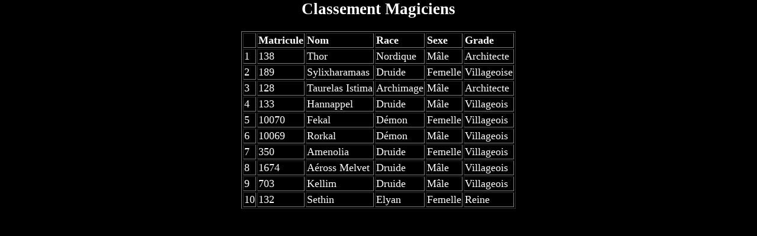

--- FILE ---
content_type: text/html; charset=UTF-8
request_url: http://crepuscule.nainwak.org/crepindex/classements/magicien.php
body_size: 2058
content:
<HTML>
<HEAD>
<script language='javascript'>
function ChangeMessage(message,champ){
if (document.getElementById)
document.getElementById(champ).innerHTML = message;
}

</script><script language='javascript'>

function afficher(x,y,z){

parent.frames["megaframer"].getElementById('x').value = x;
parent.frames["megaframer"].getElementById('y').value = y;
parent.frames["megaframer"].getElementById('z').value = z;

}

</script>
<SCRIPT language="javascript">
var IB=new Object;
var posX=0;posY=0;
var xOffset=10;yOffset=10;
function AffBulle(texte) {
  contenu="<TABLE border=0 cellspacing=0 cellpadding="+IB.NbPixel+"><TR bgcolor='"+IB.ColContour+"'><TD><TABLE border=0 cellpadding=2 cellspacing=0 bgcolor='"+IB.ColFond+"'><TR><TD><FONT size='+1' face='vrinda' color='"+IB.ColTexte+"'>"+texte+"</FONT></TD></TR></TABLE></TD></TR></TABLE>&nbsp;";
  var finalPosX=posX-xOffset;
  if (finalPosX<0) finalPosX=0;
  if (document.layers) {
    document.layers["bulle"].document.write(contenu);
    document.layers["bulle"].document.close();
    document.layers["bulle"].top=posY+yOffset;
    document.layers["bulle"].left=finalPosX;
    document.layers["bulle"].visibility="show";}
  if (document.all) {
    //var f=window.event;
    //doc=document.body.scrollTop;
    bulle.innerHTML=contenu;
    document.all["bulle"].style.top=posY+yOffset;
    document.all["bulle"].style.left=finalPosX;//f.x-xOffset;
    document.all["bulle"].style.visibility="visible";
  }
  //modif CL 09/2001 - NS6 : celui-ci ne supporte plus document.layers mais document.getElementById
  else if (document.getElementById) {
    document.getElementById("bulle").innerHTML=contenu;
    document.getElementById("bulle").style.top=posY+yOffset;
    document.getElementById("bulle").style.left=finalPosX;
    document.getElementById("bulle").style.visibility="visible";
  }
}
function getMousePos(e) {
  if (document.all) {
  posX=event.x+document.body.scrollLeft; //modifs CL 09/2001 - IE : regrouper l'�v�nement
  posY=event.y+document.body.scrollTop;
  }
  else {
  posX=e.pageX; //modifs CL 09/2001 - NS6 : celui-ci ne supporte pas e.x et e.y
  posY=e.pageY; 
  }
}
function HideBulle() {
	if (document.layers) {document.layers["bulle"].visibility="hide";}
	if (document.all) {document.all["bulle"].style.visibility="hidden";}
	else if (document.getElementById){document.getElementById("bulle").style.visibility="hidden";}
}

function InitBulle(ColTexte,ColFond,ColContour,NbPixel) {
	IB.ColTexte=ColTexte;IB.ColFond=ColFond;IB.ColContour=ColContour;IB.NbPixel=NbPixel;
	if (document.layers) {
		window.captureEvents(Event.MOUSEMOVE);window.onMouseMove=getMousePos;
		document.write("<LAYER name='bulle' top=0 left=0 visibility='hide'></LAYER>");
	}
	if (document.all) {
		document.write("<DIV id='bulle' style='position:absolute;top:0;left:0;visibility:hidden'></DIV>");
		document.onmousemove=getMousePos;
	}
		else if (document.getElementById) {
	        document.onmousemove=getMousePos;
	        document.write("<DIV id='bulle' style='position:absolute;top:0;left:0;visibility:hidden'></DIV>");
	}

}

InitBulle("white","black","black",1);

function checkAll(pForm) {
for (i=0, n=messagerie_form.elements.length; i<n; i++){
var objName = messagerie_form.elements[i].name;
var objType = messagerie_form.elements[i].type;
if (objType = "checkbox"){
box = eval(messagerie_form.elements[i]);
if (box.checked == false) box.checked = true;
}
}
}
function unCheckAll(pForm) {
for (i=0, n=messagerie_form.elements.length; i<n; i++){
var objName = messagerie_form.elements[i].name;
var objType = messagerie_form.elements[i].type;
if (objType = "checkbox"){
box = eval(messagerie_form.elements[i]);
if (box.checked == true) box.checked = false;
}
}
}

function switchAll(pForm) {
for (i=0, n=messagerie_form.elements.length; i<n; i++){
var objName = messagerie_form.elements[i].name;
var objType = messagerie_form.elements[i].type;
if (objType = "checkbox"){
box = eval(messagerie_form.elements[i]);
box.checked = !box.checked;
}
}
}

document.onContextMenu = function(){ return False; };

</script>
<script language="JavaScript">

function makevisible(cur,which)
	{
	if(document.getElementById)
		{
		if (which==0)
			{
			if(document.all)
				cur.filters.alpha.opacity=100
			else
				cur.style.setProperty("-moz-opacity", 1, "");
			}
		else
			{
			if(document.all)
				cur.filters.alpha.opacity=40
			else
				cur.style.setProperty("-moz-opacity", .4, "");
			}
		}
	}
</script><STYLE>A:link{color:#FFFFFF;text-decoration:none;font-weight:bold;}A:link{color:#FFFFFF;text-decoration:none;font-weight:bold;}A:link{color:#FFFFFF;text-decoration:none;font-weight:bold;}A:visited{color:#FFFFFF;text-decoration:none;font-weight:bold;}A:visited{color:#FFFFFF;text-decoration:none;font-weight:bold;}A:visited{color:#FFFFFF;text-decoration:none;font-weight:bold;}A:hover{color:#FF0000;text-decoration:underline;font-weight:bold;}A:hover{color:#FF0000;text-decoration:underline;font-weight:bold;}A:hover{color:#FF0000;text-decoration:underline;font-weight:bold;}td{color:#FFFFFF;font-variant:normal;font-size:18px;font-family:monotype corsiva;}td{color:#FFFFFF;font-variant:normal;font-size:18px;font-family:monotype corsiva;}td{color:#FFFFFF;font-variant:normal;font-size:18px;font-family:monotype corsiva;}td{color:#FFFFFF;font-variant:normal;font-size:18px;font-family:monotype corsiva;}input{background-color:#000000;color:#FFFFFF;font-size:15px;}input{background-color:#000000;color:#FFFFFF;font-size:15px;}input{background-color:#000000;color:#FFFFFF;font-size:15px;}b{font-weight:bold;}body{background-color:#000000;color:#FFFFFF;background-repeat:no-repeat;font-family:monotype corsiva;font-size:18px;margin-left:0px;margin-top:0px;margin-right:0px;margin-right:0px;}body{background-color:#000000;color:#FFFFFF;background-repeat:no-repeat;font-family:monotype corsiva;font-size:18px;margin-left:0px;margin-top:0px;margin-right:0px;margin-right:0px;}body{background-color:#000000;color:#FFFFFF;background-repeat:no-repeat;font-family:monotype corsiva;font-size:18px;margin-left:0px;margin-top:0px;margin-right:0px;margin-right:0px;}body{background-color:#000000;color:#FFFFFF;background-repeat:no-repeat;font-family:monotype corsiva;font-size:18px;margin-left:0px;margin-top:0px;margin-right:0px;margin-right:0px;}body{background-color:#000000;color:#FFFFFF;background-repeat:no-repeat;font-family:monotype corsiva;font-size:18px;margin-left:0px;margin-top:0px;margin-right:0px;margin-right:0px;}select{background-color:#000000;color:#FFFFFF;font-size:15px;}select{background-color:#000000;color:#FFFFFF;font-size:15px;}select{background-color:#000000;color:#FFFFFF;font-size:15px;}body{background-color:#000000;color:#FFFFFF;background-repeat:no-repeat;font-family:monotype corsiva;font-size:18px;margin-left:0px;margin-top:0px;margin-right:0px;margin-right:0px;}body{background-color:#000000;color:#FFFFFF;background-repeat:no-repeat;font-family:monotype corsiva;font-size:18px;margin-left:0px;margin-top:0px;margin-right:0px;margin-right:0px;}body{background-color:#000000;color:#FFFFFF;background-repeat:no-repeat;font-family:monotype corsiva;font-size:18px;margin-left:0px;margin-top:0px;margin-right:0px;margin-right:0px;}body{background-color:#000000;color:#FFFFFF;background-repeat:no-repeat;font-family:monotype corsiva;font-size:18px;margin-left:0px;margin-top:0px;margin-right:0px;margin-right:0px;}</STYLE><TITLE>Cr�puscule V3 - Liste des joueurs</TITLE>
<META name='keywords' content='cr�puscule,jeu de role en ligne,jeu de role,jeu de damier'>
<META name='description' content='Cr�puscule V3, jeu de r�le en ligne'> 
</HEAD>

<BODY><h2><center>Classement Magiciens</h2>
<table border='1' align='center'><tr>
<td><b></b></td>
<td><b>Matricule</b></td>
<td><b>Nom</b></td><td><b>Race</b></td>
<td><b>Sexe</b></td>
<td><b>Grade</b></td></tr><tr>
<td>1</td>
<td>138</td>
<td>Thor</td>
<td>Nordique</td>
<td>Mâle</td>
<td>Architecte</td></tr><tr>
<td>2</td>
<td>189</td>
<td>Sylixharamaas</td>
<td>Druide</td>
<td>Femelle</td>
<td>Villageoise</td></tr><tr>
<td>3</td>
<td>128</td>
<td>Taurelas Istima</td>
<td>Archimage</td>
<td>Mâle</td>
<td>Architecte</td></tr><tr>
<td>4</td>
<td>133</td>
<td>Hannappel</td>
<td>Druide</td>
<td>Mâle</td>
<td>Villageois</td></tr><tr>
<td>5</td>
<td>10070</td>
<td>Fekal</td>
<td>Démon</td>
<td>Femelle</td>
<td>Villageois</td></tr><tr>
<td>6</td>
<td>10069</td>
<td>Rorkal</td>
<td>Démon</td>
<td>Mâle</td>
<td>Villageois</td></tr><tr>
<td>7</td>
<td>350</td>
<td>Amenolia</td>
<td>Druide</td>
<td>Femelle</td>
<td>Villageois</td></tr><tr>
<td>8</td>
<td>1674</td>
<td>Aéross Melvet</td>
<td>Druide</td>
<td>Mâle</td>
<td>Villageois</td></tr><tr>
<td>9</td>
<td>703</td>
<td>Kellim</td>
<td>Druide</td>
<td>Mâle</td>
<td>Villageois</td></tr><tr>
<td>10</td>
<td>132</td>
<td>Sethin</td>
<td>Elyan</td>
<td>Femelle</td>
<td>Reine</td></tr></BODY>
</HTML>